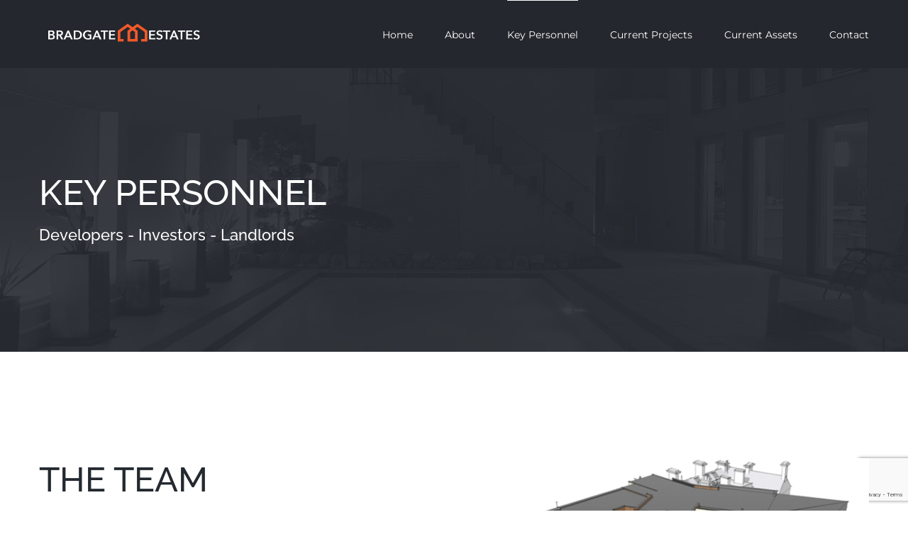

--- FILE ---
content_type: text/html; charset=utf-8
request_url: https://www.google.com/recaptcha/api2/anchor?ar=1&k=6Lev_gAqAAAAAIxoFbRcbhJS-zgmCg5UmBdhVJnz&co=aHR0cHM6Ly9icmFkZ2F0ZS1lc3RhdGVzLmNvbTo0NDM.&hl=en&v=PoyoqOPhxBO7pBk68S4YbpHZ&size=invisible&anchor-ms=20000&execute-ms=30000&cb=f6sl9kjpzi0v
body_size: 48891
content:
<!DOCTYPE HTML><html dir="ltr" lang="en"><head><meta http-equiv="Content-Type" content="text/html; charset=UTF-8">
<meta http-equiv="X-UA-Compatible" content="IE=edge">
<title>reCAPTCHA</title>
<style type="text/css">
/* cyrillic-ext */
@font-face {
  font-family: 'Roboto';
  font-style: normal;
  font-weight: 400;
  font-stretch: 100%;
  src: url(//fonts.gstatic.com/s/roboto/v48/KFO7CnqEu92Fr1ME7kSn66aGLdTylUAMa3GUBHMdazTgWw.woff2) format('woff2');
  unicode-range: U+0460-052F, U+1C80-1C8A, U+20B4, U+2DE0-2DFF, U+A640-A69F, U+FE2E-FE2F;
}
/* cyrillic */
@font-face {
  font-family: 'Roboto';
  font-style: normal;
  font-weight: 400;
  font-stretch: 100%;
  src: url(//fonts.gstatic.com/s/roboto/v48/KFO7CnqEu92Fr1ME7kSn66aGLdTylUAMa3iUBHMdazTgWw.woff2) format('woff2');
  unicode-range: U+0301, U+0400-045F, U+0490-0491, U+04B0-04B1, U+2116;
}
/* greek-ext */
@font-face {
  font-family: 'Roboto';
  font-style: normal;
  font-weight: 400;
  font-stretch: 100%;
  src: url(//fonts.gstatic.com/s/roboto/v48/KFO7CnqEu92Fr1ME7kSn66aGLdTylUAMa3CUBHMdazTgWw.woff2) format('woff2');
  unicode-range: U+1F00-1FFF;
}
/* greek */
@font-face {
  font-family: 'Roboto';
  font-style: normal;
  font-weight: 400;
  font-stretch: 100%;
  src: url(//fonts.gstatic.com/s/roboto/v48/KFO7CnqEu92Fr1ME7kSn66aGLdTylUAMa3-UBHMdazTgWw.woff2) format('woff2');
  unicode-range: U+0370-0377, U+037A-037F, U+0384-038A, U+038C, U+038E-03A1, U+03A3-03FF;
}
/* math */
@font-face {
  font-family: 'Roboto';
  font-style: normal;
  font-weight: 400;
  font-stretch: 100%;
  src: url(//fonts.gstatic.com/s/roboto/v48/KFO7CnqEu92Fr1ME7kSn66aGLdTylUAMawCUBHMdazTgWw.woff2) format('woff2');
  unicode-range: U+0302-0303, U+0305, U+0307-0308, U+0310, U+0312, U+0315, U+031A, U+0326-0327, U+032C, U+032F-0330, U+0332-0333, U+0338, U+033A, U+0346, U+034D, U+0391-03A1, U+03A3-03A9, U+03B1-03C9, U+03D1, U+03D5-03D6, U+03F0-03F1, U+03F4-03F5, U+2016-2017, U+2034-2038, U+203C, U+2040, U+2043, U+2047, U+2050, U+2057, U+205F, U+2070-2071, U+2074-208E, U+2090-209C, U+20D0-20DC, U+20E1, U+20E5-20EF, U+2100-2112, U+2114-2115, U+2117-2121, U+2123-214F, U+2190, U+2192, U+2194-21AE, U+21B0-21E5, U+21F1-21F2, U+21F4-2211, U+2213-2214, U+2216-22FF, U+2308-230B, U+2310, U+2319, U+231C-2321, U+2336-237A, U+237C, U+2395, U+239B-23B7, U+23D0, U+23DC-23E1, U+2474-2475, U+25AF, U+25B3, U+25B7, U+25BD, U+25C1, U+25CA, U+25CC, U+25FB, U+266D-266F, U+27C0-27FF, U+2900-2AFF, U+2B0E-2B11, U+2B30-2B4C, U+2BFE, U+3030, U+FF5B, U+FF5D, U+1D400-1D7FF, U+1EE00-1EEFF;
}
/* symbols */
@font-face {
  font-family: 'Roboto';
  font-style: normal;
  font-weight: 400;
  font-stretch: 100%;
  src: url(//fonts.gstatic.com/s/roboto/v48/KFO7CnqEu92Fr1ME7kSn66aGLdTylUAMaxKUBHMdazTgWw.woff2) format('woff2');
  unicode-range: U+0001-000C, U+000E-001F, U+007F-009F, U+20DD-20E0, U+20E2-20E4, U+2150-218F, U+2190, U+2192, U+2194-2199, U+21AF, U+21E6-21F0, U+21F3, U+2218-2219, U+2299, U+22C4-22C6, U+2300-243F, U+2440-244A, U+2460-24FF, U+25A0-27BF, U+2800-28FF, U+2921-2922, U+2981, U+29BF, U+29EB, U+2B00-2BFF, U+4DC0-4DFF, U+FFF9-FFFB, U+10140-1018E, U+10190-1019C, U+101A0, U+101D0-101FD, U+102E0-102FB, U+10E60-10E7E, U+1D2C0-1D2D3, U+1D2E0-1D37F, U+1F000-1F0FF, U+1F100-1F1AD, U+1F1E6-1F1FF, U+1F30D-1F30F, U+1F315, U+1F31C, U+1F31E, U+1F320-1F32C, U+1F336, U+1F378, U+1F37D, U+1F382, U+1F393-1F39F, U+1F3A7-1F3A8, U+1F3AC-1F3AF, U+1F3C2, U+1F3C4-1F3C6, U+1F3CA-1F3CE, U+1F3D4-1F3E0, U+1F3ED, U+1F3F1-1F3F3, U+1F3F5-1F3F7, U+1F408, U+1F415, U+1F41F, U+1F426, U+1F43F, U+1F441-1F442, U+1F444, U+1F446-1F449, U+1F44C-1F44E, U+1F453, U+1F46A, U+1F47D, U+1F4A3, U+1F4B0, U+1F4B3, U+1F4B9, U+1F4BB, U+1F4BF, U+1F4C8-1F4CB, U+1F4D6, U+1F4DA, U+1F4DF, U+1F4E3-1F4E6, U+1F4EA-1F4ED, U+1F4F7, U+1F4F9-1F4FB, U+1F4FD-1F4FE, U+1F503, U+1F507-1F50B, U+1F50D, U+1F512-1F513, U+1F53E-1F54A, U+1F54F-1F5FA, U+1F610, U+1F650-1F67F, U+1F687, U+1F68D, U+1F691, U+1F694, U+1F698, U+1F6AD, U+1F6B2, U+1F6B9-1F6BA, U+1F6BC, U+1F6C6-1F6CF, U+1F6D3-1F6D7, U+1F6E0-1F6EA, U+1F6F0-1F6F3, U+1F6F7-1F6FC, U+1F700-1F7FF, U+1F800-1F80B, U+1F810-1F847, U+1F850-1F859, U+1F860-1F887, U+1F890-1F8AD, U+1F8B0-1F8BB, U+1F8C0-1F8C1, U+1F900-1F90B, U+1F93B, U+1F946, U+1F984, U+1F996, U+1F9E9, U+1FA00-1FA6F, U+1FA70-1FA7C, U+1FA80-1FA89, U+1FA8F-1FAC6, U+1FACE-1FADC, U+1FADF-1FAE9, U+1FAF0-1FAF8, U+1FB00-1FBFF;
}
/* vietnamese */
@font-face {
  font-family: 'Roboto';
  font-style: normal;
  font-weight: 400;
  font-stretch: 100%;
  src: url(//fonts.gstatic.com/s/roboto/v48/KFO7CnqEu92Fr1ME7kSn66aGLdTylUAMa3OUBHMdazTgWw.woff2) format('woff2');
  unicode-range: U+0102-0103, U+0110-0111, U+0128-0129, U+0168-0169, U+01A0-01A1, U+01AF-01B0, U+0300-0301, U+0303-0304, U+0308-0309, U+0323, U+0329, U+1EA0-1EF9, U+20AB;
}
/* latin-ext */
@font-face {
  font-family: 'Roboto';
  font-style: normal;
  font-weight: 400;
  font-stretch: 100%;
  src: url(//fonts.gstatic.com/s/roboto/v48/KFO7CnqEu92Fr1ME7kSn66aGLdTylUAMa3KUBHMdazTgWw.woff2) format('woff2');
  unicode-range: U+0100-02BA, U+02BD-02C5, U+02C7-02CC, U+02CE-02D7, U+02DD-02FF, U+0304, U+0308, U+0329, U+1D00-1DBF, U+1E00-1E9F, U+1EF2-1EFF, U+2020, U+20A0-20AB, U+20AD-20C0, U+2113, U+2C60-2C7F, U+A720-A7FF;
}
/* latin */
@font-face {
  font-family: 'Roboto';
  font-style: normal;
  font-weight: 400;
  font-stretch: 100%;
  src: url(//fonts.gstatic.com/s/roboto/v48/KFO7CnqEu92Fr1ME7kSn66aGLdTylUAMa3yUBHMdazQ.woff2) format('woff2');
  unicode-range: U+0000-00FF, U+0131, U+0152-0153, U+02BB-02BC, U+02C6, U+02DA, U+02DC, U+0304, U+0308, U+0329, U+2000-206F, U+20AC, U+2122, U+2191, U+2193, U+2212, U+2215, U+FEFF, U+FFFD;
}
/* cyrillic-ext */
@font-face {
  font-family: 'Roboto';
  font-style: normal;
  font-weight: 500;
  font-stretch: 100%;
  src: url(//fonts.gstatic.com/s/roboto/v48/KFO7CnqEu92Fr1ME7kSn66aGLdTylUAMa3GUBHMdazTgWw.woff2) format('woff2');
  unicode-range: U+0460-052F, U+1C80-1C8A, U+20B4, U+2DE0-2DFF, U+A640-A69F, U+FE2E-FE2F;
}
/* cyrillic */
@font-face {
  font-family: 'Roboto';
  font-style: normal;
  font-weight: 500;
  font-stretch: 100%;
  src: url(//fonts.gstatic.com/s/roboto/v48/KFO7CnqEu92Fr1ME7kSn66aGLdTylUAMa3iUBHMdazTgWw.woff2) format('woff2');
  unicode-range: U+0301, U+0400-045F, U+0490-0491, U+04B0-04B1, U+2116;
}
/* greek-ext */
@font-face {
  font-family: 'Roboto';
  font-style: normal;
  font-weight: 500;
  font-stretch: 100%;
  src: url(//fonts.gstatic.com/s/roboto/v48/KFO7CnqEu92Fr1ME7kSn66aGLdTylUAMa3CUBHMdazTgWw.woff2) format('woff2');
  unicode-range: U+1F00-1FFF;
}
/* greek */
@font-face {
  font-family: 'Roboto';
  font-style: normal;
  font-weight: 500;
  font-stretch: 100%;
  src: url(//fonts.gstatic.com/s/roboto/v48/KFO7CnqEu92Fr1ME7kSn66aGLdTylUAMa3-UBHMdazTgWw.woff2) format('woff2');
  unicode-range: U+0370-0377, U+037A-037F, U+0384-038A, U+038C, U+038E-03A1, U+03A3-03FF;
}
/* math */
@font-face {
  font-family: 'Roboto';
  font-style: normal;
  font-weight: 500;
  font-stretch: 100%;
  src: url(//fonts.gstatic.com/s/roboto/v48/KFO7CnqEu92Fr1ME7kSn66aGLdTylUAMawCUBHMdazTgWw.woff2) format('woff2');
  unicode-range: U+0302-0303, U+0305, U+0307-0308, U+0310, U+0312, U+0315, U+031A, U+0326-0327, U+032C, U+032F-0330, U+0332-0333, U+0338, U+033A, U+0346, U+034D, U+0391-03A1, U+03A3-03A9, U+03B1-03C9, U+03D1, U+03D5-03D6, U+03F0-03F1, U+03F4-03F5, U+2016-2017, U+2034-2038, U+203C, U+2040, U+2043, U+2047, U+2050, U+2057, U+205F, U+2070-2071, U+2074-208E, U+2090-209C, U+20D0-20DC, U+20E1, U+20E5-20EF, U+2100-2112, U+2114-2115, U+2117-2121, U+2123-214F, U+2190, U+2192, U+2194-21AE, U+21B0-21E5, U+21F1-21F2, U+21F4-2211, U+2213-2214, U+2216-22FF, U+2308-230B, U+2310, U+2319, U+231C-2321, U+2336-237A, U+237C, U+2395, U+239B-23B7, U+23D0, U+23DC-23E1, U+2474-2475, U+25AF, U+25B3, U+25B7, U+25BD, U+25C1, U+25CA, U+25CC, U+25FB, U+266D-266F, U+27C0-27FF, U+2900-2AFF, U+2B0E-2B11, U+2B30-2B4C, U+2BFE, U+3030, U+FF5B, U+FF5D, U+1D400-1D7FF, U+1EE00-1EEFF;
}
/* symbols */
@font-face {
  font-family: 'Roboto';
  font-style: normal;
  font-weight: 500;
  font-stretch: 100%;
  src: url(//fonts.gstatic.com/s/roboto/v48/KFO7CnqEu92Fr1ME7kSn66aGLdTylUAMaxKUBHMdazTgWw.woff2) format('woff2');
  unicode-range: U+0001-000C, U+000E-001F, U+007F-009F, U+20DD-20E0, U+20E2-20E4, U+2150-218F, U+2190, U+2192, U+2194-2199, U+21AF, U+21E6-21F0, U+21F3, U+2218-2219, U+2299, U+22C4-22C6, U+2300-243F, U+2440-244A, U+2460-24FF, U+25A0-27BF, U+2800-28FF, U+2921-2922, U+2981, U+29BF, U+29EB, U+2B00-2BFF, U+4DC0-4DFF, U+FFF9-FFFB, U+10140-1018E, U+10190-1019C, U+101A0, U+101D0-101FD, U+102E0-102FB, U+10E60-10E7E, U+1D2C0-1D2D3, U+1D2E0-1D37F, U+1F000-1F0FF, U+1F100-1F1AD, U+1F1E6-1F1FF, U+1F30D-1F30F, U+1F315, U+1F31C, U+1F31E, U+1F320-1F32C, U+1F336, U+1F378, U+1F37D, U+1F382, U+1F393-1F39F, U+1F3A7-1F3A8, U+1F3AC-1F3AF, U+1F3C2, U+1F3C4-1F3C6, U+1F3CA-1F3CE, U+1F3D4-1F3E0, U+1F3ED, U+1F3F1-1F3F3, U+1F3F5-1F3F7, U+1F408, U+1F415, U+1F41F, U+1F426, U+1F43F, U+1F441-1F442, U+1F444, U+1F446-1F449, U+1F44C-1F44E, U+1F453, U+1F46A, U+1F47D, U+1F4A3, U+1F4B0, U+1F4B3, U+1F4B9, U+1F4BB, U+1F4BF, U+1F4C8-1F4CB, U+1F4D6, U+1F4DA, U+1F4DF, U+1F4E3-1F4E6, U+1F4EA-1F4ED, U+1F4F7, U+1F4F9-1F4FB, U+1F4FD-1F4FE, U+1F503, U+1F507-1F50B, U+1F50D, U+1F512-1F513, U+1F53E-1F54A, U+1F54F-1F5FA, U+1F610, U+1F650-1F67F, U+1F687, U+1F68D, U+1F691, U+1F694, U+1F698, U+1F6AD, U+1F6B2, U+1F6B9-1F6BA, U+1F6BC, U+1F6C6-1F6CF, U+1F6D3-1F6D7, U+1F6E0-1F6EA, U+1F6F0-1F6F3, U+1F6F7-1F6FC, U+1F700-1F7FF, U+1F800-1F80B, U+1F810-1F847, U+1F850-1F859, U+1F860-1F887, U+1F890-1F8AD, U+1F8B0-1F8BB, U+1F8C0-1F8C1, U+1F900-1F90B, U+1F93B, U+1F946, U+1F984, U+1F996, U+1F9E9, U+1FA00-1FA6F, U+1FA70-1FA7C, U+1FA80-1FA89, U+1FA8F-1FAC6, U+1FACE-1FADC, U+1FADF-1FAE9, U+1FAF0-1FAF8, U+1FB00-1FBFF;
}
/* vietnamese */
@font-face {
  font-family: 'Roboto';
  font-style: normal;
  font-weight: 500;
  font-stretch: 100%;
  src: url(//fonts.gstatic.com/s/roboto/v48/KFO7CnqEu92Fr1ME7kSn66aGLdTylUAMa3OUBHMdazTgWw.woff2) format('woff2');
  unicode-range: U+0102-0103, U+0110-0111, U+0128-0129, U+0168-0169, U+01A0-01A1, U+01AF-01B0, U+0300-0301, U+0303-0304, U+0308-0309, U+0323, U+0329, U+1EA0-1EF9, U+20AB;
}
/* latin-ext */
@font-face {
  font-family: 'Roboto';
  font-style: normal;
  font-weight: 500;
  font-stretch: 100%;
  src: url(//fonts.gstatic.com/s/roboto/v48/KFO7CnqEu92Fr1ME7kSn66aGLdTylUAMa3KUBHMdazTgWw.woff2) format('woff2');
  unicode-range: U+0100-02BA, U+02BD-02C5, U+02C7-02CC, U+02CE-02D7, U+02DD-02FF, U+0304, U+0308, U+0329, U+1D00-1DBF, U+1E00-1E9F, U+1EF2-1EFF, U+2020, U+20A0-20AB, U+20AD-20C0, U+2113, U+2C60-2C7F, U+A720-A7FF;
}
/* latin */
@font-face {
  font-family: 'Roboto';
  font-style: normal;
  font-weight: 500;
  font-stretch: 100%;
  src: url(//fonts.gstatic.com/s/roboto/v48/KFO7CnqEu92Fr1ME7kSn66aGLdTylUAMa3yUBHMdazQ.woff2) format('woff2');
  unicode-range: U+0000-00FF, U+0131, U+0152-0153, U+02BB-02BC, U+02C6, U+02DA, U+02DC, U+0304, U+0308, U+0329, U+2000-206F, U+20AC, U+2122, U+2191, U+2193, U+2212, U+2215, U+FEFF, U+FFFD;
}
/* cyrillic-ext */
@font-face {
  font-family: 'Roboto';
  font-style: normal;
  font-weight: 900;
  font-stretch: 100%;
  src: url(//fonts.gstatic.com/s/roboto/v48/KFO7CnqEu92Fr1ME7kSn66aGLdTylUAMa3GUBHMdazTgWw.woff2) format('woff2');
  unicode-range: U+0460-052F, U+1C80-1C8A, U+20B4, U+2DE0-2DFF, U+A640-A69F, U+FE2E-FE2F;
}
/* cyrillic */
@font-face {
  font-family: 'Roboto';
  font-style: normal;
  font-weight: 900;
  font-stretch: 100%;
  src: url(//fonts.gstatic.com/s/roboto/v48/KFO7CnqEu92Fr1ME7kSn66aGLdTylUAMa3iUBHMdazTgWw.woff2) format('woff2');
  unicode-range: U+0301, U+0400-045F, U+0490-0491, U+04B0-04B1, U+2116;
}
/* greek-ext */
@font-face {
  font-family: 'Roboto';
  font-style: normal;
  font-weight: 900;
  font-stretch: 100%;
  src: url(//fonts.gstatic.com/s/roboto/v48/KFO7CnqEu92Fr1ME7kSn66aGLdTylUAMa3CUBHMdazTgWw.woff2) format('woff2');
  unicode-range: U+1F00-1FFF;
}
/* greek */
@font-face {
  font-family: 'Roboto';
  font-style: normal;
  font-weight: 900;
  font-stretch: 100%;
  src: url(//fonts.gstatic.com/s/roboto/v48/KFO7CnqEu92Fr1ME7kSn66aGLdTylUAMa3-UBHMdazTgWw.woff2) format('woff2');
  unicode-range: U+0370-0377, U+037A-037F, U+0384-038A, U+038C, U+038E-03A1, U+03A3-03FF;
}
/* math */
@font-face {
  font-family: 'Roboto';
  font-style: normal;
  font-weight: 900;
  font-stretch: 100%;
  src: url(//fonts.gstatic.com/s/roboto/v48/KFO7CnqEu92Fr1ME7kSn66aGLdTylUAMawCUBHMdazTgWw.woff2) format('woff2');
  unicode-range: U+0302-0303, U+0305, U+0307-0308, U+0310, U+0312, U+0315, U+031A, U+0326-0327, U+032C, U+032F-0330, U+0332-0333, U+0338, U+033A, U+0346, U+034D, U+0391-03A1, U+03A3-03A9, U+03B1-03C9, U+03D1, U+03D5-03D6, U+03F0-03F1, U+03F4-03F5, U+2016-2017, U+2034-2038, U+203C, U+2040, U+2043, U+2047, U+2050, U+2057, U+205F, U+2070-2071, U+2074-208E, U+2090-209C, U+20D0-20DC, U+20E1, U+20E5-20EF, U+2100-2112, U+2114-2115, U+2117-2121, U+2123-214F, U+2190, U+2192, U+2194-21AE, U+21B0-21E5, U+21F1-21F2, U+21F4-2211, U+2213-2214, U+2216-22FF, U+2308-230B, U+2310, U+2319, U+231C-2321, U+2336-237A, U+237C, U+2395, U+239B-23B7, U+23D0, U+23DC-23E1, U+2474-2475, U+25AF, U+25B3, U+25B7, U+25BD, U+25C1, U+25CA, U+25CC, U+25FB, U+266D-266F, U+27C0-27FF, U+2900-2AFF, U+2B0E-2B11, U+2B30-2B4C, U+2BFE, U+3030, U+FF5B, U+FF5D, U+1D400-1D7FF, U+1EE00-1EEFF;
}
/* symbols */
@font-face {
  font-family: 'Roboto';
  font-style: normal;
  font-weight: 900;
  font-stretch: 100%;
  src: url(//fonts.gstatic.com/s/roboto/v48/KFO7CnqEu92Fr1ME7kSn66aGLdTylUAMaxKUBHMdazTgWw.woff2) format('woff2');
  unicode-range: U+0001-000C, U+000E-001F, U+007F-009F, U+20DD-20E0, U+20E2-20E4, U+2150-218F, U+2190, U+2192, U+2194-2199, U+21AF, U+21E6-21F0, U+21F3, U+2218-2219, U+2299, U+22C4-22C6, U+2300-243F, U+2440-244A, U+2460-24FF, U+25A0-27BF, U+2800-28FF, U+2921-2922, U+2981, U+29BF, U+29EB, U+2B00-2BFF, U+4DC0-4DFF, U+FFF9-FFFB, U+10140-1018E, U+10190-1019C, U+101A0, U+101D0-101FD, U+102E0-102FB, U+10E60-10E7E, U+1D2C0-1D2D3, U+1D2E0-1D37F, U+1F000-1F0FF, U+1F100-1F1AD, U+1F1E6-1F1FF, U+1F30D-1F30F, U+1F315, U+1F31C, U+1F31E, U+1F320-1F32C, U+1F336, U+1F378, U+1F37D, U+1F382, U+1F393-1F39F, U+1F3A7-1F3A8, U+1F3AC-1F3AF, U+1F3C2, U+1F3C4-1F3C6, U+1F3CA-1F3CE, U+1F3D4-1F3E0, U+1F3ED, U+1F3F1-1F3F3, U+1F3F5-1F3F7, U+1F408, U+1F415, U+1F41F, U+1F426, U+1F43F, U+1F441-1F442, U+1F444, U+1F446-1F449, U+1F44C-1F44E, U+1F453, U+1F46A, U+1F47D, U+1F4A3, U+1F4B0, U+1F4B3, U+1F4B9, U+1F4BB, U+1F4BF, U+1F4C8-1F4CB, U+1F4D6, U+1F4DA, U+1F4DF, U+1F4E3-1F4E6, U+1F4EA-1F4ED, U+1F4F7, U+1F4F9-1F4FB, U+1F4FD-1F4FE, U+1F503, U+1F507-1F50B, U+1F50D, U+1F512-1F513, U+1F53E-1F54A, U+1F54F-1F5FA, U+1F610, U+1F650-1F67F, U+1F687, U+1F68D, U+1F691, U+1F694, U+1F698, U+1F6AD, U+1F6B2, U+1F6B9-1F6BA, U+1F6BC, U+1F6C6-1F6CF, U+1F6D3-1F6D7, U+1F6E0-1F6EA, U+1F6F0-1F6F3, U+1F6F7-1F6FC, U+1F700-1F7FF, U+1F800-1F80B, U+1F810-1F847, U+1F850-1F859, U+1F860-1F887, U+1F890-1F8AD, U+1F8B0-1F8BB, U+1F8C0-1F8C1, U+1F900-1F90B, U+1F93B, U+1F946, U+1F984, U+1F996, U+1F9E9, U+1FA00-1FA6F, U+1FA70-1FA7C, U+1FA80-1FA89, U+1FA8F-1FAC6, U+1FACE-1FADC, U+1FADF-1FAE9, U+1FAF0-1FAF8, U+1FB00-1FBFF;
}
/* vietnamese */
@font-face {
  font-family: 'Roboto';
  font-style: normal;
  font-weight: 900;
  font-stretch: 100%;
  src: url(//fonts.gstatic.com/s/roboto/v48/KFO7CnqEu92Fr1ME7kSn66aGLdTylUAMa3OUBHMdazTgWw.woff2) format('woff2');
  unicode-range: U+0102-0103, U+0110-0111, U+0128-0129, U+0168-0169, U+01A0-01A1, U+01AF-01B0, U+0300-0301, U+0303-0304, U+0308-0309, U+0323, U+0329, U+1EA0-1EF9, U+20AB;
}
/* latin-ext */
@font-face {
  font-family: 'Roboto';
  font-style: normal;
  font-weight: 900;
  font-stretch: 100%;
  src: url(//fonts.gstatic.com/s/roboto/v48/KFO7CnqEu92Fr1ME7kSn66aGLdTylUAMa3KUBHMdazTgWw.woff2) format('woff2');
  unicode-range: U+0100-02BA, U+02BD-02C5, U+02C7-02CC, U+02CE-02D7, U+02DD-02FF, U+0304, U+0308, U+0329, U+1D00-1DBF, U+1E00-1E9F, U+1EF2-1EFF, U+2020, U+20A0-20AB, U+20AD-20C0, U+2113, U+2C60-2C7F, U+A720-A7FF;
}
/* latin */
@font-face {
  font-family: 'Roboto';
  font-style: normal;
  font-weight: 900;
  font-stretch: 100%;
  src: url(//fonts.gstatic.com/s/roboto/v48/KFO7CnqEu92Fr1ME7kSn66aGLdTylUAMa3yUBHMdazQ.woff2) format('woff2');
  unicode-range: U+0000-00FF, U+0131, U+0152-0153, U+02BB-02BC, U+02C6, U+02DA, U+02DC, U+0304, U+0308, U+0329, U+2000-206F, U+20AC, U+2122, U+2191, U+2193, U+2212, U+2215, U+FEFF, U+FFFD;
}

</style>
<link rel="stylesheet" type="text/css" href="https://www.gstatic.com/recaptcha/releases/PoyoqOPhxBO7pBk68S4YbpHZ/styles__ltr.css">
<script nonce="ua25ioEfU1Ne6F9rfQaiKA" type="text/javascript">window['__recaptcha_api'] = 'https://www.google.com/recaptcha/api2/';</script>
<script type="text/javascript" src="https://www.gstatic.com/recaptcha/releases/PoyoqOPhxBO7pBk68S4YbpHZ/recaptcha__en.js" nonce="ua25ioEfU1Ne6F9rfQaiKA">
      
    </script></head>
<body><div id="rc-anchor-alert" class="rc-anchor-alert"></div>
<input type="hidden" id="recaptcha-token" value="[base64]">
<script type="text/javascript" nonce="ua25ioEfU1Ne6F9rfQaiKA">
      recaptcha.anchor.Main.init("[\x22ainput\x22,[\x22bgdata\x22,\x22\x22,\[base64]/[base64]/bmV3IFpbdF0obVswXSk6Sz09Mj9uZXcgWlt0XShtWzBdLG1bMV0pOks9PTM/bmV3IFpbdF0obVswXSxtWzFdLG1bMl0pOks9PTQ/[base64]/[base64]/[base64]/[base64]/[base64]/[base64]/[base64]/[base64]/[base64]/[base64]/[base64]/[base64]/[base64]/[base64]\\u003d\\u003d\x22,\[base64]\\u003d\x22,\[base64]/W8OtwofDi03Dvjg+wrXDumZ0w4lpC8KIwoYaC8K+TcOvHUdiw752R8O1QsK3O8KAbcKHdsKGThNDwoFmwoTCjcO9wrvCncOMOsOUUcKsc8KIwqXDiT0iDcOlBsK4C8KmwqkIw6jDpUDCrzNSwqxIcX/Dj3JOVHTCh8Kaw7Q7wpwUAsOoa8K3w4PCkMKTNk7CvcOJasO/USkEBMO0eTxyFMO2w7YBw5fDhArDly7Dvx9jOV8QZcKzwoDDs8K0Uk3DpMKiB8OJCcOxwq7DowgnSD5Awp/DusOfwpFMw5HDgFDCvTfDvkESwpPCtX/DlxbCv1kKw60uO3lnwpTDmjvCksOXw4LCthDDosOUAMOnHMKkw4M6VX8Pw5Z/wqoyeALDpHnCt1HDjj/CvC7CvsK7GcOsw4smwqHDul7DhcKNwrNtwoHDhMO4EHJuJMOZP8KNwokdwqA0w7ImOXTDjQHDmMOHThzCr8Oyc1VGw4JtdsK5w4kDw45rQWAIw4jDuzrDoTPDssOxAsORCHbDhDlHYMKew6zDq8OXwrLCiBV4Og7DhETCjMOow6/DnjvCowbCpMKcSAjDrnLDnX7DvSDDgH7DosKYwr49eMKhcUjCsG95OD3Cm8KMw6gUwqgjacOcwpF2wpHCl8OEw4IPwqbDlMKMw5bCnHjDkx4Wwr7DhhPCox8SbWBzflAvwo1sTMOAwqF5w4F5woDDoSrDqW9EOhN+w5/[base64]/DhBFgw7hiHW/[base64]/[base64]/[base64]/wrDCkjrCrMKIw6h2wpliH8OxZBnCvBVXwrbCpsKjwrnDkgzChQBDQ8KnUMOfecK4NsOCB3XDhFQzFz1tY2LDskgFwqrDlMK3HsOmw4tTfcOKEMO6PsKzQAtqXWAcLjfDiCE+wr5XwrjDs31CLMKew5PDscKSOcK6wo4SNhQ0asO6wr/CgknDmHTCsMK1QhJDw7kgw4NUX8KKWAjDlcO4w5DClwPCqWRRw63DqGvDoAjCvTdiwp/[base64]/[base64]/wrA7E2vCsMKFwrbCkm/[base64]/Ds0XDlm9ZwqR8wopBwplsL8KkwpTDk8OTK8KowqvDlDLDjMO1a8KawrbDv8ORw47CicOCw795wpAvwoBPSjDCuTXDoHBPf8KGV8KKQ8K5w77Dhxxawq1yXi/DkjgNw442NijDvsKowoHDocKSwrLDnB5Dw7vCncOUIsOKw418w5U1K8KTw7JsHcKhworCukLCvcKKwozCmgc4Y8KXwrwKYgbDksKKUR/DpsOJNmNdSQXDoFXCiWpkw4wEcsKBdMOBw6TCj8K3D1fDmsOUwozDnsK6w6hxw795YsK+wrzCocK3w4vDs2HCv8OfBQF6T27DlMOkwr0iJTkXwrzCpEJ2RsOzw6oQX8KZe0rCsQHCmmbDmhMRCSvDp8Ojwr1OHcO/HC/[base64]/TsKEw6t7fhYkUWZsGsKQZ2TCtMKUc8Ksw4bCr8K0EMObw6JiwqnCg8KFw6s5w5UrY8OuFS1fw79NH8OMw5IQw58iwq7Du8Kqwq/CvjbCncK8c8KQC3dbJBlAR8OOXsO4w59Zw5LCvMKtwr7CtcKSw6vCmndPXxU8RR1HeF14w5TCl8KfCMODTxzClG3DisO/wp/[base64]/DogcEUyl6RsKiwr5iX8KOwqZXwplAw5fCgm9/wqVReAfCksOpUsOOX13DkTUWNWbDrTbDmMOlX8ONFGYLTVbDsMOFwoPDowPCgDktworCsiTCtMK1w47DrMOENMOqw4bDpsKVQhQRGsKzw5vDokx8w6/CvUzDrcK5d2bDgHt2f2cYw4TCmVXCo8O9wrzCj3htwqV7w4lRwodmbl3DpFXDmsK0w6/DkcK1TsKIaUpEZhLDqsKSNxfDjEkvwprCslZiw4o1P3RBXid4wr/CucObej0Owq/CoEVcw445wpbChsO3WCjCjMK7wpHCtzbCjCJrw4jCmMKjEsKSwqfDjcOaw4h8wqFQL8KbJsKAO8ODwrjCnsKxw53DhEnCum/[base64]/CnFnCnMKcGcOTJF1pF8KrP8OnwrbDs2fCjsOSIsKNEj3Cn8KzwpjDoMKrUiXCjMO7XcKywpxCw6zDlcODwobCvcOofzTCjnPDiMKtw5Q1wprCssKJEAkTEl1owq/Ci2BrBQPCjFNIwq/Dj8K1wqg7C8KOwpx9woh5w4cSEC7Dk8Kaw6tLKsKNwoUgH8KUwqxhw4nDly58ZsK3wo3Ci8KOw5UDwrvDiSDDvEEdFygxcUvDhsKZwpNYdnNEw7/Cj8OJwrHDvEfCjMKhbUsuw6vDryUhQsKpwrTDusOcbsOILMOrwr3DkQ1xHH3DizfDocO5wrvDlkfCvMOqOR3CsMKCw5E4d3fCjGXDg17DuQ7Cjxcqw7PDvX5DRhUwZMKcGRI/[base64]/FmNIRMK9woHDvsOmw4dlN1HCncKObztTw5U0A1TDnDTCrMK5eMKXesOVQ8K6w4vCtQvDklLCvsKrw4BEw5ZYA8K9wrvCszzDg0jDmw/Dpk7DqXTCnkTChy0EdGLDigEoQBJ4EcKhYzbDlcOkwrrDrMKHwr5Rw5s3w7bDjWTCrlheTMKnOT0yWR3CqsOaDAHDjMONwrHDrhJqPQvCqsKVw6BEU8K4wrY/[base64]/[base64]/DjQZiWC3DkcOxJMKdwpPDhcK8DcKSU8ONCmbDocKyw7XCjTdhwoDDtcKTJsOEw4wDGMOfw7nCgQ9rF3QVwp8dTFHDm1V5w7fCjsK5wpUewoTDj8OrwpjCt8KcCXHCim3CuBLDhsK4w7x/acKUesO0woJPBjnCjEfClkwdwp5EPRPCiMO5w7/DtQsNBSJbwrNzwoR8wptGODbCrULDmgQ0wpIqwro6w4l/wovDiFPDjcOxwrXDl8OvKw4aw53CgRfDvcKMwq7Ctx3Cr1cgRGdTw4HDrBDDtBxNLcO2WMOMw6suL8Oyw4jCq8KTPcOEN3F1Ex0OZMKCa8Kxwo10NU/CncOQwr5oJ30Fw6YCQRHDikvDqW0xwpDDs8ODIQ3Cmn0nUcOuYMOzw6fDklYJw69mwp7ClERBU8O4wofChcKIworDisKLw6wieMKXw5gTwoXDmEdwURh6DMOXwrLCt8OAwq/DmMKSBWldIAtvVsOAwp4Pw4QJwoPDusKMwoXCs0tHwoFgw4PDjMKZw5LCrMOGeQsFwqZJDTQ8w6zDrAhnw4B0wonDosOuwrZnCy8+e8Ogw6xYwpcWTCtse8Oaw6kcYVQcSBbChl/DlgYGwo/[base64]/DgF3Cm1R4wq3ChgLCpMKpKCdhHBrCl8OXR8K/IgnCkjTCoMOSwp4FwqPCiA3Dvlgtw6/DpjvCvB3DqMO2e8KcwqDDnVMWCWPDok8GH8OvSMOMEXtwG2vDlhEGSHrChiU8w5h1wpfCtcOeacOqwoDCqcO2wrjCklh4CsKSZnrCugYYw5nCgMKga30eO8KEwrg9w54FBDXDosKWUMKmUUvCkkbDmMKxwoVVc1ljSl9Gw4lcwoBcwoLDnMKIw5/[base64]/S0rCvwdSJMK1DcOeHsK8wpNUJHLCvsOkZsKbw6LDlMOewrwGIzdVw4nDisKAPsKxwrIhewbDiArChsOXd8OtAX0kw6PDpMK2w40VacOxwpZKHMORw61ge8Kgw4sbf8KnSQxuwq1aw43Cs8KmwqLCvMOpdcO3woPDnmJTw7/Cmn/Cj8KXfsKqKMONwo1GFsKVLMKxw5g3YsOgw7jDt8KOYQAvwqt1McOYw5FBwognwprDqTLCpy/Cn8KpwrfCoMKzwrTCm3/[base64]/w4ICw43CoGTCgsOOwrLCpnNRwqDCrh8/w7DCjnYBCyrCjUvCpMKNw7g2w4DClsOqwr3DuMOIw6U9GXckZMKzZiYYw7PDgcO7KcO6ecOJRcKzwrDCrTIpeMOAQsO1wqo4w4fDnDDDrw/DucKhw4PCn2xcG8KWM15WCRzCj8OHwpMOw4vCssKHfFHCpyNNOsOww5ZCw6YXwoJlwpfDo8K2NVfDqsKKwp/CnGzCjsKvYMO4wpI2wqXDvWnCnMOIGsK9XggaCMK6w5TDkBFKGsKYO8OIwqdxYsO1OQ5lMcOpfsOEw4/DhGVjPV8tw6zDicKlXAbCrcKTw57DjRrCpl/DgAvCrSQrwofCrsOKw7zDrixKAW5TwqJHZ8KWwrAkwpjDkQvDo1HDiHtBCATCu8Kgw4rDp8OnCi/Dml7CmnvDoh3CiMKyXcKqO8Ozwo1VBMKnw4tYXcKSwrI9ScO3w4JiUSt/fkbCtMO7VzLCliXDj0rDmQLDs1prdMKobC1Ow5rCuMKqwpJowrt4TcOMWxjCpCbChMKawqtPa1HDusO4wp4HYMOewo/DoMKYb8OIwofCnRQRwr/DiUVLIsO6w4nCisOUOsKOGsOTw40geMKNw4IAa8OjwqHDkjzCn8KFdHTClcKfZcOTB8Oyw7vDpcO1TCfDgMOkwprDtcKCc8K5wo7DjsODw5Jvwok9FA0/w4RZU0gwXXzCnn/DhcOVBsKef8O9w7gyGMO7NsKdw4EiwqLCl8Ohw6zDpAzDtcK7dsKtP2xuZ0LDpsOgHsKXw7jDi8KgwptFw6/DuAkhDUzCgggXRUAXK1YZw4AyHcOiw4hNDgfCrhDDlsOBwpsJwr1xGMKSNU/DpSwUdsK9cgQFw43Ch8OlQcKsdUNUw41eAFzCs8OtR1vDqidPwrLChMOfw6Q7w7/DncKYV8O/TnXDj1DCuMOgw53CiGIawqLDlsOEwonDgj0bwqVOw78OX8KhHcKpwofDuEwVw5cxwq7DtCg0wo7DkMKLQAvDrsOXIcKdDhkUAw/[base64]/J8KYI0www4c6dgPDkWrClMONwrTDrMO4w6gUJXfCrsKjIw3DilVNO3dHIMKqHsKTI8Kcw5XCsAvDi8O1w4HDmmY2CGB+wrjDtMK2EsKtdcOgw6MXwoDCqcKpTMKnwqMFwqPDhgg6JSdhw6fDlFVvM8OZw6BdwoLDssKjYjdGfcKoJS/Dv0LCqcOIVcK0PhPDusOzwpjDhUTDrMKVNkQBw6lJHirCuWdCw6VQAcODwq1qNcKmAHvCsTlfwqt5wrfDnXpyw51YNsO8CWfCpFHDrmhyfBFiwqFXwrbCr2NCwoB7w4lucDvCisO9DMKRwpLCnlIOWSpEKjPDqMO7w43Dj8KGw4pUccO+c2dKwpfDj1Igw4nDqcKWSS/DucOpwo8eI1vChhlWwqsrwprCgk8rTMOrQGdrw7MgN8KGwq1awrJAWsOWSMO2w6lbMAjDv0XCpMKLLMK1DcKpNsKVw7nCpcKEwr04w7bDnU5Uw7PDoTPClWtWwqszIsKJHA/CocO7woLDg8OgZsKNesK7O2Aqw4NIwqUHDcOgw5/[base64]/wrLClcKdwrDDjsKYw7bCmxjCjWbCncKwwrLCn8KHwqzDhSvDmMKCHsKCa2LDnMO0wqzDl8KZw7HCgcOowp4KY8KiwqR5SFcewqswwrkQBcK4w5XDrEHDjsK9w4/[base64]/DmhXCrsKLE8K3wrJowpjCrcOmw7vDpDwbQ8KxI8KBw5XCucO5eUFMI1nCgHMMwpvDuWlUwqPCrErCoVxsw50yVX/ClcOywpEDw7zDt0FoH8KLCMK4HsK/QRBaE8KLa8O3w5NiXCfDnkTCtMKLWXhEOQJDwoMdO8KWw51tw5rChDN9w6jCkAvDicORw63DgzDDiA/DpwlxwobDixAvWMO2AkPCrhLDusKGwpwZMS5Ow6UZI8OpWMKlCUIpNhjCtlXCr8KoJMK/AcO5WkPCicKVRcOzZFjCmSXCvcKMD8OwwrDDtx8kdgQ9wr7DrcKkw67DisOow5nDm8KeWSJow4bDpGPDkcONw6gpV17CqcOQaAF9wq/DoMKXw5wmw4fCghgHw7YgwoJEaFfDiikOw5zDu8OwFcKKw7NdfiNCOV/Dl8K/DFvCgsOVBEp/wqXCrVhqw5LDncOwe8O+w7PCjsOYfUkoAMOpwp0pfcOTdX0/ZcKfw6HClcOJw7jCj8KlM8KawpwjHsK4wonCuRTDq8ObPmrDhSUEwqR/wo7Cn8Oawr5kaWbDtsOHJDlcGVxMwrLDhWVtw7bCscKtDMOZM1Bww5UEO8Omw7nCs8OCwrDDusO/a3VTPgB7OEE0wrDDm3NiXMKKwpYQwoZlMsKCLcK9fsKjw7nDqcK6BcOewrXCmMKkw4c+w4gBw6oaC8KLWTxxwpbDlMOSworCvcOrwoDDmV3CrWnChcOmwrFewo/CgsKTV8Kiw59Se8Omw5DDoTYDBsKnwoQsw4wAwp/DpsK+wqBlNsKyUcK2wrHCiSTCiW/Ci3tiGxwRBjbCuMKaGsOoK0dUOGzDkjRjIAwaw68XYFnDpAwyIwjChARZwrpywqtQOsOwYcO4wpHDhcOcRcKjw48iFA43dMKXwqXDnsODwr9fw68Zw5LDiMKDWMO/woQuYMKKwodYw5TCisOdwopCLMOeDcOAeMOBw4BBwq41w6x2w7XClQUzw6rCh8KtwqpVD8K8BDrCtcKwWSXCkHjCisOtwrjDhnYrw4DCs8OwYMOVMcOxwqIiGH1Uw5HDvsOXwp4xRRLDgsKrwr3CuWYXw5DDo8O/[base64]/CiMKhBgzCrsKjw6vDjsOAwpjCv8KYGxMRw7w+dG7DqMOywpfCtsO3w4TCqsOPwojCvBPDqBtNwpDDssKzOAh1dzrDpSd/wr7CuMKqwpzDqF/CvcKww4JBw7XCkMKxw7x2fMOZwprCp2HDiBjDpwdfUhrDtHUDYXU/[base64]/wosDbhbCkMKjw7DCr8O8LWbDtMO+wpjDsMKALyDDjhguwoMPP8KFwqXDnX9Dw58ABcOHKiF5RGdaw5PDv10sEsKUVcKhJnIcc2dHGsOMw7XCjMKTWsKkAHFAL3zCiiIzbh3CpsKBw4vCjV/[base64]/[base64]/DusKLwrrCl3LDhMODRSpvw6vDiXJTMsOxwoQawovCu8OSw4NJw6FUwrDCsWJ2agTCt8OtMQlEw6vCq8KfIgB2woDCokjCuAEYbAPCv2hhFBrCujTChTlLQWPCu8OKw4nCsk/CjlAIAcOYw50HCsOZwpEBw5PChMOYFQEAwqvCk1HDnAzCkTLCgBwpTsORFsOQwrQ9w53DtBBqwojCvcKPw5vDrRbCowkTHxXCgcOjw7MGM0tiJsKvw53DiWHDogldRSfDs8K7w5LCjMOKb8Ocw6/DjCIsw4UYVX4tBmnDjcOpa8Kzw6tDw4zColHDmGDDhW16RsKcYFkjQF5SScKzNMOhw5zCijXChsKuw6xywo/DhhDCjcKIe8OxEsOmEF56Rk5cw7YaVlzCj8KhDlUxw4TDnW9BQMO7cE/Dkk3DgkIFH8OAbwHDp8ORwrbCvHUswo7DgFRPPcOMCV4iQUfCs8Ktwr4XejLDk8Kpwq3Cm8K9w4suworDusO/w4XDnWbDqsKcw77DmhTCpcK1w6jDmMOZHF/Dt8K5FsOewoU1RsKsX8OmJMKeYmcIwrEdVsO/[base64]/Ds08Zw4ttGXHChMOnwrIiR8OXBsK4W0Bgw4zDmQcjw4l2R13Dv8OoAW5twpVZw5nCt8OEw4AQwrjCrcOiYsKlw54uTVZvPxd/QsO9DcOHwqofwqUEw5hoSMOxfnhsLGYow73DrmvDgsOsJlIeTGNIw4XCoAccbEx1BFrDu27CiSMqcng2wojDjg7Cq3Z/JkBVdQMcIMKCwog5YwDCoMOywp4pwoQQVcOJBsKLPkVPD8OmwoIBwpgPwo/Ci8OrbMOyFlTDucO/BcKvwp/[base64]/UBhBwpDDg8OKwpNpw4fCicOVw67CihUTUjpNwq46w4TCqyUKw7A9w5cow77DoMOkfMK5L8K7wrjCnsOFwpjCu3g/w4XCksOrBDE4PcOYLmXDg2rCgz7CqcORS8Ktw7PDq8OEf23CocK5wqorOcK9w6nDkkPCjMKTH3HDiUfCjhrDk0nDtMORw69Tw6jCpT/CglkVwpEaw7VJNsKtYsKdw6h+wrotwpTClUjCrkoRw4XCpCzCrgnCjwUewrHCrMKLwrhlCCHDhRbDv8OGw7wSwojCosOXwqjCiF/CosOLwr/DtMOsw7EWLQ3CpW3DhVoHFmHDqUMlw6ANw4XCnWTChEfCsMOtw5DCmTkMwrrCvMKvwokRHMO2wr9sKE/[base64]/DqcOFN1bDnMKsw5JmwoZfwpU/[base64]/[base64]/Cu8OWwqfCgQTCvRjCk8KGwpB3AgcgMMOCWXJQw7Y2w5xSCcKKwqBsCWDDs8OcwozDvMKmW8KGwrcLfk/Dk3/Cg8O/TMO2w5TCgMKow6LCgMOIwo3CnVRswqwicFvCozhxJ1/DrgnDrcO7w4TDrjBUw60rwoAEw5xCFMKSZ8O1QDvDiMK2wrBrNxsBf8OHKGMpa8OUw5taQ8OhesO+Z8KVZBvDvWB8E8Kkw6pFwqPDl8K3wqjCh8KWQTwIwrNjO8OywrfDtsOMJMK6EMOVw6Vpw4ZbwpvDh1rCvMKVNmACU2rDpmTCsVMhcSIkc1HDtz7DoH/DksOdfSgLd8KEwqfDvGDDlRHDkcKTwrDCpMOnwohiw7lNK3fDkV/CpxvDnwbDngbChsOHFcK/VcK1w5/Dq3pqbFXCj8OvwpRyw49aeTrCkRweDRcSwptgAgRow5o5w4LDicOUwocDR8KKwqMePENRWlfDs8KDFcOMVMO8RD5qwq8HOsKSQVRuwqcWw6szw4HDicOhwrcpRgDDosKTw6rDlxxQC3BHbsKLHmTDsMKbw55efcKPJ3wUFcOYa8OBwocaP2MuZcOlRS/DlxTCjsOZw4jCk8OSJ8OowoBTwqTDssKZMHzDrMOsfMK6RQJVCsOnEGvChSAyw4/[base64]/DpjUmwr3CrMOVwofCicKqNBV3wpxUwp7DsTM/K8ODw4jCrx0Mw49Zw7FpFsOMwp/CqDslFVFpC8KqG8O7woI+FMOdSFbClMOXIMOVP8Oaw6sHQsO8P8Kiw4RLFhvCoCfDmUNmw5JAdGvDoMKfV8Kjwp07f8KBScKyJlDDqsOJdMOWwqfDmMK8OEN6wrB7wrXDlmVTw6/DpDJpwoDCmcKXA2QzeTwFasKvHHjCrz5MdCteQxDDki3CksOJEXAJw4RMPsOoIMOWfcOjwpBjwpXDp15VEi/CljBVcRVIw7pVTw3CvMOuMX/[base64]/[base64]/DuWQuw7jDoMOpw78yCsOEw5rCqsKww48zW8KVwqvCr8K9T8OIfMK5w7xJPypHwo7Dqx/Dv8OEZsOyw60mwq1XGcOYcMOxwqYhw5pwSQzDhR5Vw5HCnCcqw6AgHirCmMKJwpDChwDCsSY0PcO5bSrDucKdwrXCnsKlwojCv2JDYcKewo50aDHCvcKTw4UHYD4Xw6rCqcKRPMO9w410eibChMOmwoUww6pLRsK/[base64]/CtsKowoZUwqHCosOBPcKXwqTChMOrwoknYMKPw6guaTPDj3MkQsK5w6/DicOqw4wrf2bDoDnDucOhX3bDoWxyWMKpE2HDjcO4ScOeOcOXwqpaM8ORw7/[base64]/DpikeGn3CrytGw5jDry/CvsOuwrY4wqAXVhpkYcKHw7IuHX18wqnCuh4/w4jDpcO5WT9/woo5w4/CvMO0XMO6w43Dulwdw4nDsMO4CVXCrsK+w63CpRIkJnBWw7toSsK8TjnCngzCvsK8MsKmC8O6w6LDpS3Cs8OeTMKpwpLCm8K2OsOHwplHw6zDkC19bMKwwo1vEy3Cm0HDo8KawrbDj8O/w6t1wpLCklpqLMOOwqNcwppzwqlww5PCncOEDsKgwojCtMKrS1RrfSbDoWZxJcK0wrsRV2M1f2bDmgTDqMKZw6dxA8Khwq1PVMKgw7jCkMKgAMOxw6tywoFGw6vCsEvDlHbDicOSCcOhUMKRw5XDkV1yV2QVwqvCisKDQsO/wqxfG8OeejHCk8KDw4bCihbCoMKpw5LCusOeEcOUfGBQZMKJPiABwo9Nw57DuEpuwo9Mw40SQTnDuMKPw71iNMKQwpLCp31OcMOjw4zDtnnCjCYOw5sewrEXD8KHDVMzwofDicO8E3lWw50Sw6PDjBRCw7DCniUYdC/[base64]/Cn8KBURcgDsKqw5JhwpjCrkfCosOSw7Z/cMKJfMO1Q8KmwrDCmcOkXXQPw7Myw7UiwqrCgFLDgMK4EcOlw4fDiiUEw7A9wo1xw41PwrzDp3/DonfCum1sw6HCocODwoTDlk/CmcOow7rDuw/[base64]/Cs8KKRi8Qw7/ChDlQVxNpRSgXay57wo/DsnFbWsO4QcKrViU7TcOHw57Dn2JiTkDCtV9KY3MPMV3DrSXCiyLCp1nDpsKVIcO3C8KbKsKlG8OcTH5CLxkkcMO8SCEawqnDlcK2UsKnwrktw4V9w7/CncOLwrsMwo/DrkrCt8OcDsKzwrZTPxILESfCljwODzbDogbCnUlYwpkPw6/DvzscbsKUE8K3fcKCw5nDr35fSF3CqsOHw4Yvwrwkwr/[base64]/wq9nRRfDmcO2LMKIw7XCg1HCtkQdwr0Cw79cw7tBeB3CoHhXw4XCp8Ktf8KUQm7ChsOzwqo2w7XDpwdGwrNwPwjCt2rChThkw5wiwrJ+w51Sb3/DisK9w6MjES9sVQgBYV1IZ8OKZBpWw5xXw5bChsOwwps/RGxew4MvLDltwp7Dq8OwP2fCj1QmKcKyVS1oVMOtw6/[base64]/DvsOiYsOuw7HDjMOhe8Opw74xIzfCoCzDiSrCscKZw4UTDBLChRHCuXBIwr5jwqh1w5lXQVFwwopuPcO7w5QAw7dcOwLCocOaw4nCmMOYwpwPOArDpiwnPsOtYsOqw4shwp/CgsO9N8Oxw6fDrEjDvxrChUzCihXDt8KQVSTDpghNY1jCvsOiw73Du8K/wozDg8KAwqbDn0R3SAQSw5bCrgg3Um8hJ30dTMOYwrDCpSYLwpPDrz1swoZ/[base64]/DvmDDqMK0e8O0eAjCs8O8W8KzS2pSQ8OlZsO1w5zCi8KvfcKqw7DCk8KtA8KDw7xZwpDCjMOPw48/Sj3CjsOkwpZ7bMOvVU7Dm8OBUi7CjgUGTcOUPTnDkjoeFMOYMsOnasKebmw8WRwzw4/DqHEYwqASKsOiw6vCk8OWw7VCw5dewobCoMOYN8OOw5hNRCXDr8K1DsO9wpEOw7Iaw5PDsMOAwrEPwrLDicKgw6Fzw6fDmsKzwozCqMKmw6hRCnLDiMKAJsKmwqfDqnZAwoDDtHZYw54Cw7EeCcOww4Iuw7xtw5PCrE1zwq7CuMKCNyPCqEo/C3tXw7sKMMO/AChAwp5Zw6LDqMK+IcKAcMKifwbCg8OpVyLCt8OtfF4YRMOhw4jDrHnDlm85ZMKqRgPDiMKAWiM+WsO1w77CrMOwEUdtwr7DuAbCgsKrwoPCqMOrwo8gwpvCpz4Kw4ROwqBIw6MiUgbCgMKZwoEew6R5FWMOw7ReFcOqw6DDnwNGPcOrdcK2KsKew4/Dl8OrQ8KWLsK3wozCiyfDsRvCnQfCssKcwoHDtcKnMH3Di0ZsXcOiwqjCnUlhI1piQzpoQ8Oyw5dLJgVYHEJhwoI7w4Iyw6huDcOzwr5oKMOCw5Ijw4bCkMKnAX8/ZAXCgyZYw6LCocKJK2wXwqRtJcOzw4vCoV3DgjgpwoYAE8O+RMK1IC/DgCrDlMOlwrHDjMKhYAIwBFhmw6AiwrENw5vDrMO1J27CkcObw7ooZGBewqFlwpvCnsOBw7tvRMOzwr7Chw3DghMYIMOMw58+GsKaKBPDsMKIw7Vbwp/CvMKlERDDmsOHwrsEw6cuwpvChQcwOsKEVx00dlbDhMOuCBUfw4PDvMKIDsKTw5LClhZMCMKIesOYw7/CllhRUnrCpWNXdMKGTMOtw6NPeAfCoMOgPhtDZ0JfRDRnOMOLOz7DhBvDnx40wrrDvit6w5lsw77Cr0fDnHRNE0bCv8O4GVjClnw9w6bChiTCm8O1QcKNbQV+w4PDrU3CvxNzwrrCocO3dsONEMKSwqDDisObQ2IfHUPCr8OjOTTDrsKRDcObWsKaVgHCi1BnwqzDjS/CgXnDvzAFwrvDq8K6wovDmmpSW8KYw5ApNUYvwqdUw5oGKsOEw4QzwqMmL1V/[base64]/EMK/a8OdViHCrHh6bsODBkrDlhNpCcO4N8Orwr1qNsO6SsK4QMOqw4c/fEoKZhnCklbCthnCmlFLB3DDicKtwofDvcO3Gh3CimPCm8Oew7HCtwjDp8OfwoxaeyXDhWd6ZgHCi8KsWjlrw6DCqcKIamNWTMKhamfDs8KyYlzCqcK/[base64]/w4Mbw5jDjkXDr8KLwoXCtsOFA8KaVsOfw6jCmcKlWMKHN8KKwpTDh2PCu2fCsRF3EyjDj8OnwpvDqDHCmMKGwoR4w7vCt11dw4LDhFdiXMKjcyHDhETCiH7CiQLCmcK1wqo/Q8KtO8ONHcO2DsOvwqfDl8Kew4FKw41ww49lUkPDhWzDgcKBcMOww5gGw5DDu1LDgcOoUmgREMOLL8KuC0bCtcOdExwYOsOXwrV8MXPDo3lHwp0aX8K8FE8xw53Dv2fDksOnwrNCF8OJwofCuVsvw41/fsO+FhzCsVfDtEURTSjDqcOGw5vDvBMfQ0sTPsKVwpg3wq5ew5fDtGo5ATzCkTfDmsK7aQ7DgsOAwpYrw74PwqUqwp9cA8OGSG0AecOAw7XDrmEmw5vCs8OjwrNUW8KvCsOxw4IBw7LChivCj8KMw5zDnMOtw450woLDscKFfkRIw7/Cg8KNwooPbsOTbR1Awpk/ZHfCk8KQw6R6AcOBSicMw6HChV8/ZzJCW8OYw6XCvnN4w48Xe8KtKsOzwrjDqWPCpnTCgcONf8ODdR3CvMKfwqLCokgswo1lw6ofMcKFwps5ZxjCuE45DjNVRsObwp/[base64]/DnRwKwoHDl2BmK8OZAXAEw5IBw4NYExbDv1Baw6lEwoTCi8KPw4bCtHlxO8KDw7/CusKxTcOdM8ORw4gNwrrCrsOgYcOXRcOBSsKANBDCqxYOw5bCrcK3w57DqBLCm8Oiw4NyFTbDhHxpw4dVZELCjTbDnMKlaXR3CMK6FcKnw4zDvVBZwq/CuSrCrV/DtsOCw5NxaX/CkMOpdRAsw7chw7k3w6DCq8KzVRs/wrPCoMKpw5MxT3rCgsO4w5DChF1Uw4rDkMK2MBt3SMOiFsO1w6TDkx/DlMKWwrHCrMOGPsOcAcK4SsOgw4fCrg/DinVewpnCjm5TZxFrwrsAS2E/wrfCqmjCqsKpUsO/[base64]/[base64]/Dp8KYPxHCjiVGwprDq8Oxwql5wp4YWsOjwonDv8K1DjlRYhHCvH4ywrAnw4dDF8KOwpDDssOaw79bw6EAXXtGDU7DksKQIyLDqcObc8KkSA/DkMKZw6jDocO0NMKSwoQMV1UTwqfDhcKfbBfDvsOrw7jCrMOxwpo0acK1O0wjfh9sCMO6KcKnccO0BQvDrwjCu8O5w6NKGnvDq8Kew73DgRRnTMONwrNYw7Bjw58fwqTCqVoIWSDDqUrDtMOkH8OawolqwqTCt8O3wp/[base64]/wpPCqgPDhMKVMMK5IMKuwovDnArDtSJpw4/CkcKLw7ZcwqF8w4fDscOxZh/Cn0MXMhfCrQvCgCbCjR9wOgLCvMKWCwJYwofDmmbDoMKMWMKUOEQoX8OFbcOJw4zChFHDksKWK8O/[base64]/wp9CCMKiwp7ChVPDqW3CsMKdwpZdeVcxw5xlQsOhUiIhwqU4TcK1wrbChz9HHcORGMKRZMKBScO8LB/[base64]/w7R6wqUXM0htwp8xFCLCkcK+wpExw5/DuAIAwpQGQwlhcnPCom1NwrvDvcKQRsKgCMOjS0DChsKWw6zDiMKKw6hAwqBrPT/DqgDCkk5MwrXDiT55FGrDsAFedgE+w6TDuMKdw4ppw6nCpcOtV8OeOcKYBsKuNVRGwozChRnCkRDDuQ/[base64]/Cs8KrZk3DkcKjwpTCsxHDmsO/woXDrhEyVBovw67DssOtG2Ezw5d+HwMKFx7DqCwsw5PCrcO2PWc3XV4uw6HCpi3CpxLCkcODw4DDmhhiw7dFw7A/LcOAw6TDnlVnwoY0KFp8w5EKFsO1ODPDpRt9w581w7/CtnpAMA94wosBEsO6Q3xRBMKhRsK/GmFPw7/DlcKfwpl6DEDCh33CmUTDtkliEQzCoRbCqsKwZsOuwpc+bBgIw5QgPA3DkxF9Ynw+LiE2HhUaw6QUw7Z0w7w8K8KAGcOGf03CgCR0HXfClMOUwofCjsOIwo1yXsOMN3rDqEHDmEZ8wq52ZcKvDS1OwqsfwrPDmsKhw5p2fBIZw6MlHk3Cl8KMBCg1Z39bYnA7YWF/wpBkwqjCk1UowpUswpwqwr1awqUXw4Mdw7xpw5HCvlfCqEJSwqnDjFNVUBUKfFIFwrdbaUdcXUbCksO3w57Ckn/[base64]/[base64]/w5lxC8KjKMKaQUtRwqjDk8OSw7PCkxcJwoVAwpnCvQLDs8KmS2Zswot/w4JTHR/DhsO0aGDDjzYwwrJ3w5w+FsOVYis7w4rCnsKuHsO6w41fw7ZmbDstTCnDi3FwBMOOSx7Dm8OVSMKYSHAzFsOaKMOiw77DhS/DvcOGwrpvw6ZuJlh9wrPCoDYXZMOUwr8TwpDCj8KWLVAow6DDnHZ8wpfDlUJ2PVHCp3/[base64]/DuMK0wobCqMKNwqHDuVXCr8OkHGjCicOUJMKlwqd1EsKsSsO4w5IKw4YnIT/DqAvDk3cJYcKDIznCjU/DlygKXTBcw5tew7AbwpU9w5fDgk3Ci8Kjw4JTIcKoCULDkxRTwqDDisO/Y2RPM8KhMsOueUPDtsKmByphw7c7ZcKAMsKzIlw8McONw47CkWoqwq9/wpTCsXjCuSXCmD8Pbk3CpcOPw6PClMKbdBjCv8O2UCxtHGd7w73CoMKAXsKCMB/CocOsJilGeyUDwrsQVcKLwoLCtcOAwoJ7ccO1Iio4w4zCgjl7asKxwoTCrHwKaTpDw5vDncOiA8OLw6/CmSEmE8KATg/DtHDCmR0cw60QTMOFesOAwrrDoxvDmgoBPMO1w7M6dsKjwr/DocKZwqBiCFIDwpbCi8OLaBZqZgXCiFAnSMOANcKkDF51w4LDhhvDn8KEf8OoVsKbAcOVbMK8EMOuwqF1woFlOiTDrlgpEFrCkTPDsCUcwqw7ATEwBQIFOSfCgMKLd8KKDsOCw4TDtz/Cuz3Dj8OHwoTCm2Flw4jCncOPw5ofKMKudsOgw6XDoQvDswjDpD9VVMKvZQjDl09/RMK0w40cwqlQY8KHPTQmw5/DhDNFV18tw5HDpsOAeDLCiMOMwqTDisOMw5Q/[base64]/[base64]/Ci8O6dVnDsG7Co2DCjCx3GMKxSMK0bsKmecK1w750YcKYSmtgwrheF8KFw5/DrhcTDFJ8dkIPw7fDvsKww7puRsOwej8icBBQX8KuP3cHNXthEQsVwqwTRMOrw4cLwqDCk8Oxwqp7IQJpIMKCw6Rdwr/[base64]/DnsKZw7REPVMew5vDqMKhCcOrwpzCisOvwqFaw68dFV4aBwXDkMK6KW3DgcObwrvClWfCoDPCpcKvI8Kkw5xbwqvConl0Jh04w5nChTLDq8K0w5DCnWw/wpcaw7BKd8OOwqXDuMOFFcKfwqx5wrFew4QNYWMrBknCvmbDhVTDh8OnGsKjKRAKw7xFHcOBSCl+w47Do8KYRk/DrcKnCHoBYsKGUsOUHk7Dtn84w7ZyFFzDlQYoNVPCpcKQPMOgw5rDgHstw4JGw70MwrnDgR8bwpvDlsOPw7tkwpzDg8KAw7MzfMOYwpnDphMyTsKFEsOcLwI9w7xxERHChMKkRMKzwqANd8KjSmDCi2zDtsK/wpPCtcK6wrxNDsKHfcKcwqrDmcKyw7Jqw53DiRrCjcKcwr0gbjxPID4TwpHCjcKlZcOORsKFJTTCnwzClcKVw7ohwoYAAcOefjlYw5/[base64]/w4Y+w53ChMOMw57CuRXDqMKEwpzDoMKkw5cmOcKabVLCjMKMcMK1G8OAw5fDkwhtwq0PwocMdMKgFDfDpcKNw7/ColPDj8OWw5TCsMObTAwJw4vCoMKZwpzDkW99w4gFacKUw4IqOcOJwqp8wqJFdzpAcXzDuyIdSgNMw79OwoHDpcKKwrHCgTtpwr9Vwro1Hkw3woDDvMKoX8OdccK4dcKyXnYewqxaw4/Dm0XDsQjCs3cUN8KZw6RRIcOewqBsw7zCnkfDrjhawr3Dl8Kawo3ChMOqKcKSw5HDlMK9w6svccKoKwd0w4vDisOTwr3DgygBDmIxLMKSJ3rClcKwQyXDoMK7w67DvsKfw4XCrMOeF8OJw7nDuMOvfMK0QsK9wpINDHXDv0FVTMKEw77DjMKWf8OqQMOmw40aFF/CgRXDnRVsOAhtWnxpI38owqE/w58gwrnCrMKXHMKawpLDlVhtO10gWMKLXQ7DuMKxw4zDmsKja1PDl8OuCFLCkMKdJlbDoDtMwqrCi2oYwpbDmjEROBXCmMOKVFJfNgJ9wo7DomVPBCQzwp9PasKDwqoOdsK+woUSw6I5UMOZwq7DlngYw4XDl2jCgcOOcWfDocK/d8OJWMKGwo3DmMKQDV8Kw5rCnxF7HcKQwoYlbDfDqzEew6dtY2xQw5TCmXF8wofDgsOaFcKBwrnCmQzDiXsmw7jDoCFtbx57H3nDpC1+FcO8XhrDisOQwpZWbgUwwqghwooWE0/CssK5Q2JJF3U/wqrCtsOyMinComHDokg0TsOufMOtwoUqwrDCnMKAw5/ChcKBwpgFB8KOw6pGKMKQwrLCsmDCosKNwrvChCURw4jCqUbDqhnDnMO8IjzDqCwdwrLChjphw5rDusK0woXDvR3Ci8KLw7oawqbCnE/ChsK4LF4ew5rDlGjDhsKpfcOTOcOrN07Dq1FwVcKXdcOyHRvCvMOdw4ReBWbDqx4mQcOFw4rDhMKcB8OLOcOjEcK/w6vCuFfCpBPDoMKlU8Kmwol+wrjDnxJ/Xk/Du0vCm1NQZ15jwp7DpHnCosO8HBzCkMK5aMKIU8KlTUjCisKgwp/DjsKnDXjCpE3Dt2M6w4bCusOJw7rCv8Kjwr5YHQXCmsKwwrUuEsOyw67Cki/DhsOHw4fDhExbFMOQwqU+UsO7wpbCsidEMH/CoEM2w5HCg8KcwolZBwLClAklw6LClypae3rDhTpiScOHw7ptB8O6MHc3w53DqcO0w7XCn8K7w4rDjU/CisOtwqbCsBHCjMO/[base64]/w4XDtcKmw5taIcOZw5vCvxfDoi7DrHZkw7B1ZgEUwp9Lw7Mcwp4OScKDdwzCkMOUYFTCk3XDrVzCo8KfYC5uw7LCtMOJfgLDs8K6EsKrwrYeVsOzw4MvG0wiRFIZwqXCt8O1IcKsw5nDi8OwXcOtw6hWA8OhCmrCgVfDti/CpMKtwpHCiiw7wpBhPcKZLsKCNMKBBcObew3DmcOLwqoXMzbDjyN4w7nCtHdVw49pXk9Qw7olw7FGw5DCvsOfasK6TW0Bwqs/BcKiwqDDjA\\u003d\\u003d\x22],null,[\x22conf\x22,null,\x226Lev_gAqAAAAAIxoFbRcbhJS-zgmCg5UmBdhVJnz\x22,0,null,null,null,1,[21,125,63,73,95,87,41,43,42,83,102,105,109,121],[1017145,739],0,null,null,null,null,0,null,0,null,700,1,null,0,\[base64]/76lBhnEnQkZnOKMAhk\\u003d\x22,0,0,null,null,1,null,0,0,null,null,null,0],\x22https://bradgate-estates.com:443\x22,null,[3,1,1],null,null,null,1,3600,[\x22https://www.google.com/intl/en/policies/privacy/\x22,\x22https://www.google.com/intl/en/policies/terms/\x22],\x22//RdrpiVLwKhg2qbaUDnF994R1p6xYM3YDmqo2CYkB4\\u003d\x22,1,0,null,1,1768694293666,0,0,[144],null,[91,114,46,209],\x22RC-bc37s_pcfP1qDA\x22,null,null,null,null,null,\x220dAFcWeA6tEvktSebRCmzHchH-wWY-FrPyuVXvZZI1HuDGPwhZ5J9nZ5ScBu0yx2tLZFt-MsTxoaBcJzVbjP8BR6ZZ9yZHcbD0Ig\x22,1768777093675]");
    </script></body></html>